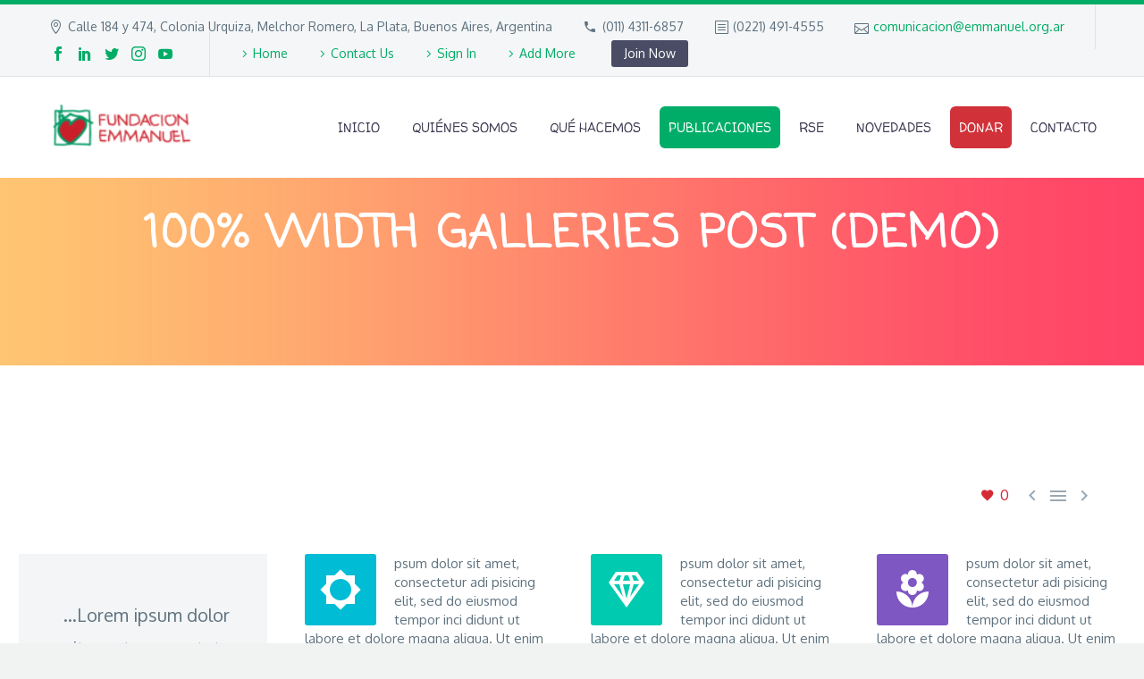

--- FILE ---
content_type: text/html; charset=UTF-8
request_url: https://emmanuel.org.ar/uncategorized/100-width-galleries-post-7/
body_size: 15125
content:

<!DOCTYPE html>
<!--[if IE 7]>
<html class="ie ie7" dir="ltr" lang="es" prefix="og: https://ogp.me/ns#" xmlns:og="http://ogp.me/ns#" xmlns:fb="http://ogp.me/ns/fb#">
<![endif]-->
<!--[if IE 8]>
<html class="ie ie8" dir="ltr" lang="es" prefix="og: https://ogp.me/ns#" xmlns:og="http://ogp.me/ns#" xmlns:fb="http://ogp.me/ns/fb#">
<![endif]-->
<!--[if !(IE 7) | !(IE 8) ]><!-->
<html dir="ltr" lang="es" prefix="og: https://ogp.me/ns#" xmlns:og="http://ogp.me/ns#" xmlns:fb="http://ogp.me/ns/fb#">
<!--<![endif]-->
<head>
	<!-- Google Tag Manager -->
<script>(function(w,d,s,l,i){w[l]=w[l]||[];w[l].push({'gtm.start':
new Date().getTime(),event:'gtm.js'});var f=d.getElementsByTagName(s)[0],
j=d.createElement(s),dl=l!='dataLayer'?'&l='+l:'';j.async=true;j.src=
'https://www.googletagmanager.com/gtm.js?id='+i+dl;f.parentNode.insertBefore(j,f);
})(window,document,'script','dataLayer','GTM-WK699BSZ');</script>
<!-- End Google Tag Manager -->
	<meta charset="UTF-8">
	<meta name="viewport" content="width=device-width, initial-scale=1.0" />
	<link rel="profile" href="https://gmpg.org/xfn/11">
	<link rel="pingback" href="https://emmanuel.org.ar/xmlrpc.php">
	<script>
(function(i,s,o,g,r,a,m){i['GoogleAnalyticsObject']=r;i[r]=i[r]||function(){
(i[r].q=i[r].q||[]).push(arguments)},i[r].l=1*new Date();a=s.createElement(o),
m=s.getElementsByTagName(o)[0];a.async=1;a.src=g;m.parentNode.insertBefore(a,m)
})(window,document,'script','//www.google-analytics.com/analytics.js','ga');
ga('create','UA-24172101-1', 'auto');
ga('send', 'pageview');
</script>
<title>100% width Galleries Post (Demo) - Fundación Emmanuel</title>
	<style>img:is([sizes="auto" i], [sizes^="auto," i]) { contain-intrinsic-size: 3000px 1500px }</style>
	
		<!-- All in One SEO 4.8.6.1 - aioseo.com -->
	<meta name="description" content="Lorem Ipsum. Proin gravida nibh vel velit auctor aliquet. Aenean sollicitudin, lorem quis bibendum auctor, nisi elit consequat ipsum, nec sagittis sem nibh id elit" />
	<meta name="robots" content="max-image-preview:large" />
	<meta name="author" content="Fundación Emmanuel"/>
	<link rel="canonical" href="https://emmanuel.org.ar/uncategorized/100-width-galleries-post-7/" />
	<meta name="generator" content="All in One SEO (AIOSEO) 4.8.6.1" />
		<meta property="og:locale" content="es_ES" />
		<meta property="og:site_name" content="Fundación Emmanuel - Una familia para cada chico/a" />
		<meta property="og:type" content="article" />
		<meta property="og:title" content="100% width Galleries Post (Demo) - Fundación Emmanuel" />
		<meta property="og:description" content="Lorem Ipsum. Proin gravida nibh vel velit auctor aliquet. Aenean sollicitudin, lorem quis bibendum auctor, nisi elit consequat ipsum, nec sagittis sem nibh id elit" />
		<meta property="og:url" content="https://emmanuel.org.ar/uncategorized/100-width-galleries-post-7/" />
		<meta property="article:published_time" content="2016-03-29T10:27:11+00:00" />
		<meta property="article:modified_time" content="2016-03-29T10:27:11+00:00" />
		<meta property="article:publisher" content="https://www.facebook.com/fundacion.emmanuel.arg/" />
		<meta name="twitter:card" content="summary" />
		<meta name="twitter:title" content="100% width Galleries Post (Demo) - Fundación Emmanuel" />
		<meta name="twitter:description" content="Lorem Ipsum. Proin gravida nibh vel velit auctor aliquet. Aenean sollicitudin, lorem quis bibendum auctor, nisi elit consequat ipsum, nec sagittis sem nibh id elit" />
		<script type="application/ld+json" class="aioseo-schema">
			{"@context":"https:\/\/schema.org","@graph":[{"@type":"BlogPosting","@id":"https:\/\/emmanuel.org.ar\/uncategorized\/100-width-galleries-post-7\/#blogposting","name":"100% width Galleries Post (Demo) - Fundaci\u00f3n Emmanuel","headline":"100% width  Galleries Post (Demo)","author":{"@id":"https:\/\/emmanuel.org.ar\/author\/admin\/#author"},"publisher":{"@id":"https:\/\/emmanuel.org.ar\/#organization"},"image":{"@type":"ImageObject","url":"https:\/\/emmanuel.org.ar\/wp-content\/uploads\/2016\/04\/dummy-post-square-1.jpg","width":1280,"height":1280},"datePublished":"2016-03-29T10:27:11+00:00","dateModified":"2016-03-29T10:27:11+00:00","inLanguage":"es-ES","mainEntityOfPage":{"@id":"https:\/\/emmanuel.org.ar\/uncategorized\/100-width-galleries-post-7\/#webpage"},"isPartOf":{"@id":"https:\/\/emmanuel.org.ar\/uncategorized\/100-width-galleries-post-7\/#webpage"},"articleSection":"Uncategorized, Development (Demo), Media (Demo), Webdesign (Demo)"},{"@type":"BreadcrumbList","@id":"https:\/\/emmanuel.org.ar\/uncategorized\/100-width-galleries-post-7\/#breadcrumblist","itemListElement":[{"@type":"ListItem","@id":"https:\/\/emmanuel.org.ar#listItem","position":1,"name":"Inicio","item":"https:\/\/emmanuel.org.ar","nextItem":{"@type":"ListItem","@id":"https:\/\/emmanuel.org.ar\/category\/uncategorized\/#listItem","name":"Uncategorized"}},{"@type":"ListItem","@id":"https:\/\/emmanuel.org.ar\/category\/uncategorized\/#listItem","position":2,"name":"Uncategorized","item":"https:\/\/emmanuel.org.ar\/category\/uncategorized\/","nextItem":{"@type":"ListItem","@id":"https:\/\/emmanuel.org.ar\/uncategorized\/100-width-galleries-post-7\/#listItem","name":"100% width  Galleries Post (Demo)"},"previousItem":{"@type":"ListItem","@id":"https:\/\/emmanuel.org.ar#listItem","name":"Inicio"}},{"@type":"ListItem","@id":"https:\/\/emmanuel.org.ar\/uncategorized\/100-width-galleries-post-7\/#listItem","position":3,"name":"100% width  Galleries Post (Demo)","previousItem":{"@type":"ListItem","@id":"https:\/\/emmanuel.org.ar\/category\/uncategorized\/#listItem","name":"Uncategorized"}}]},{"@type":"Organization","@id":"https:\/\/emmanuel.org.ar\/#organization","name":"Fundaci\u00f3n Emmanuel","description":"Una familia para cada chico\/a","url":"https:\/\/emmanuel.org.ar\/","logo":{"@type":"ImageObject","url":"https:\/\/emmanuel.org.ar\/wp-content\/uploads\/2018\/03\/Logo-Emmanuel.png","@id":"https:\/\/emmanuel.org.ar\/uncategorized\/100-width-galleries-post-7\/#organizationLogo","width":426,"height":132},"image":{"@id":"https:\/\/emmanuel.org.ar\/uncategorized\/100-width-galleries-post-7\/#organizationLogo"},"sameAs":["https:\/\/www.facebook.com\/fundacion.emmanuel.arg\/","https:\/\/www.instagram.com\/fundacionemmanuel.familia\/","https:\/\/www.youtube.com\/channel\/UC9MNzU_tvMcxd1U8tCh6ikA","https:\/\/www.linkedin.com\/in\/fundacin-emmanuel-4290a866\/"]},{"@type":"Person","@id":"https:\/\/emmanuel.org.ar\/author\/admin\/#author","url":"https:\/\/emmanuel.org.ar\/author\/admin\/","name":"Fundaci\u00f3n Emmanuel","image":{"@type":"ImageObject","@id":"https:\/\/emmanuel.org.ar\/uncategorized\/100-width-galleries-post-7\/#authorImage","url":"https:\/\/secure.gravatar.com\/avatar\/87155735b926d925fda016f0d070cf41411b99b50e50433262b36a7c559dbf92?s=96&d=mm&r=g","width":96,"height":96,"caption":"Fundaci\u00f3n Emmanuel"}},{"@type":"WebPage","@id":"https:\/\/emmanuel.org.ar\/uncategorized\/100-width-galleries-post-7\/#webpage","url":"https:\/\/emmanuel.org.ar\/uncategorized\/100-width-galleries-post-7\/","name":"100% width Galleries Post (Demo) - Fundaci\u00f3n Emmanuel","description":"Lorem Ipsum. Proin gravida nibh vel velit auctor aliquet. Aenean sollicitudin, lorem quis bibendum auctor, nisi elit consequat ipsum, nec sagittis sem nibh id elit","inLanguage":"es-ES","isPartOf":{"@id":"https:\/\/emmanuel.org.ar\/#website"},"breadcrumb":{"@id":"https:\/\/emmanuel.org.ar\/uncategorized\/100-width-galleries-post-7\/#breadcrumblist"},"author":{"@id":"https:\/\/emmanuel.org.ar\/author\/admin\/#author"},"creator":{"@id":"https:\/\/emmanuel.org.ar\/author\/admin\/#author"},"image":{"@type":"ImageObject","url":"https:\/\/emmanuel.org.ar\/wp-content\/uploads\/2016\/04\/dummy-post-square-1.jpg","@id":"https:\/\/emmanuel.org.ar\/uncategorized\/100-width-galleries-post-7\/#mainImage","width":1280,"height":1280},"primaryImageOfPage":{"@id":"https:\/\/emmanuel.org.ar\/uncategorized\/100-width-galleries-post-7\/#mainImage"},"datePublished":"2016-03-29T10:27:11+00:00","dateModified":"2016-03-29T10:27:11+00:00"},{"@type":"WebSite","@id":"https:\/\/emmanuel.org.ar\/#website","url":"https:\/\/emmanuel.org.ar\/","name":"Fundaci\u00f3n Emmanuel","description":"Una familia para cada chico\/a","inLanguage":"es-ES","publisher":{"@id":"https:\/\/emmanuel.org.ar\/#organization"}}]}
		</script>
		<!-- All in One SEO -->


<!-- Google Tag Manager for WordPress by gtm4wp.com -->
<script data-cfasync="false" data-pagespeed-no-defer>
	var gtm4wp_datalayer_name = "dataLayer";
	var dataLayer = dataLayer || [];
</script>
<!-- End Google Tag Manager for WordPress by gtm4wp.com --><link rel='dns-prefetch' href='//fonts.googleapis.com' />
<link rel="alternate" type="application/rss+xml" title="Fundación Emmanuel &raquo; Feed" href="https://emmanuel.org.ar/feed/" />
<link rel="alternate" type="application/rss+xml" title="Fundación Emmanuel &raquo; Feed de los comentarios" href="https://emmanuel.org.ar/comments/feed/" />
<link rel="alternate" type="application/rss+xml" title="Fundación Emmanuel &raquo; Comentario 100% width  Galleries Post (Demo) del feed" href="https://emmanuel.org.ar/uncategorized/100-width-galleries-post-7/feed/" />
		<!-- This site uses the Google Analytics by MonsterInsights plugin v9.7.0 - Using Analytics tracking - https://www.monsterinsights.com/ -->
		<!-- Nota: MonsterInsights no está actualmente configurado en este sitio. El dueño del sitio necesita identificarse usando su cuenta de Google Analytics en el panel de ajustes de MonsterInsights. -->
					<!-- No tracking code set -->
				<!-- / Google Analytics by MonsterInsights -->
		<script type="text/javascript">
/* <![CDATA[ */
window._wpemojiSettings = {"baseUrl":"https:\/\/s.w.org\/images\/core\/emoji\/16.0.1\/72x72\/","ext":".png","svgUrl":"https:\/\/s.w.org\/images\/core\/emoji\/16.0.1\/svg\/","svgExt":".svg","source":{"concatemoji":"https:\/\/emmanuel.org.ar\/wp-includes\/js\/wp-emoji-release.min.js?ver=6.8.2"}};
/*! This file is auto-generated */
!function(s,n){var o,i,e;function c(e){try{var t={supportTests:e,timestamp:(new Date).valueOf()};sessionStorage.setItem(o,JSON.stringify(t))}catch(e){}}function p(e,t,n){e.clearRect(0,0,e.canvas.width,e.canvas.height),e.fillText(t,0,0);var t=new Uint32Array(e.getImageData(0,0,e.canvas.width,e.canvas.height).data),a=(e.clearRect(0,0,e.canvas.width,e.canvas.height),e.fillText(n,0,0),new Uint32Array(e.getImageData(0,0,e.canvas.width,e.canvas.height).data));return t.every(function(e,t){return e===a[t]})}function u(e,t){e.clearRect(0,0,e.canvas.width,e.canvas.height),e.fillText(t,0,0);for(var n=e.getImageData(16,16,1,1),a=0;a<n.data.length;a++)if(0!==n.data[a])return!1;return!0}function f(e,t,n,a){switch(t){case"flag":return n(e,"\ud83c\udff3\ufe0f\u200d\u26a7\ufe0f","\ud83c\udff3\ufe0f\u200b\u26a7\ufe0f")?!1:!n(e,"\ud83c\udde8\ud83c\uddf6","\ud83c\udde8\u200b\ud83c\uddf6")&&!n(e,"\ud83c\udff4\udb40\udc67\udb40\udc62\udb40\udc65\udb40\udc6e\udb40\udc67\udb40\udc7f","\ud83c\udff4\u200b\udb40\udc67\u200b\udb40\udc62\u200b\udb40\udc65\u200b\udb40\udc6e\u200b\udb40\udc67\u200b\udb40\udc7f");case"emoji":return!a(e,"\ud83e\udedf")}return!1}function g(e,t,n,a){var r="undefined"!=typeof WorkerGlobalScope&&self instanceof WorkerGlobalScope?new OffscreenCanvas(300,150):s.createElement("canvas"),o=r.getContext("2d",{willReadFrequently:!0}),i=(o.textBaseline="top",o.font="600 32px Arial",{});return e.forEach(function(e){i[e]=t(o,e,n,a)}),i}function t(e){var t=s.createElement("script");t.src=e,t.defer=!0,s.head.appendChild(t)}"undefined"!=typeof Promise&&(o="wpEmojiSettingsSupports",i=["flag","emoji"],n.supports={everything:!0,everythingExceptFlag:!0},e=new Promise(function(e){s.addEventListener("DOMContentLoaded",e,{once:!0})}),new Promise(function(t){var n=function(){try{var e=JSON.parse(sessionStorage.getItem(o));if("object"==typeof e&&"number"==typeof e.timestamp&&(new Date).valueOf()<e.timestamp+604800&&"object"==typeof e.supportTests)return e.supportTests}catch(e){}return null}();if(!n){if("undefined"!=typeof Worker&&"undefined"!=typeof OffscreenCanvas&&"undefined"!=typeof URL&&URL.createObjectURL&&"undefined"!=typeof Blob)try{var e="postMessage("+g.toString()+"("+[JSON.stringify(i),f.toString(),p.toString(),u.toString()].join(",")+"));",a=new Blob([e],{type:"text/javascript"}),r=new Worker(URL.createObjectURL(a),{name:"wpTestEmojiSupports"});return void(r.onmessage=function(e){c(n=e.data),r.terminate(),t(n)})}catch(e){}c(n=g(i,f,p,u))}t(n)}).then(function(e){for(var t in e)n.supports[t]=e[t],n.supports.everything=n.supports.everything&&n.supports[t],"flag"!==t&&(n.supports.everythingExceptFlag=n.supports.everythingExceptFlag&&n.supports[t]);n.supports.everythingExceptFlag=n.supports.everythingExceptFlag&&!n.supports.flag,n.DOMReady=!1,n.readyCallback=function(){n.DOMReady=!0}}).then(function(){return e}).then(function(){var e;n.supports.everything||(n.readyCallback(),(e=n.source||{}).concatemoji?t(e.concatemoji):e.wpemoji&&e.twemoji&&(t(e.twemoji),t(e.wpemoji)))}))}((window,document),window._wpemojiSettings);
/* ]]> */
</script>
<link rel='stylesheet' id='layerslider-css' href='https://emmanuel.org.ar/wp-content/plugins/LayerSlider/static/layerslider/css/layerslider.css?ver=6.7.1' type='text/css' media='all' />
<link rel='stylesheet' id='thegem-preloader-css' href='https://emmanuel.org.ar/wp-content/themes/thegem/css/thegem-preloader.css?ver=6.8.2' type='text/css' media='all' />
<style id='thegem-preloader-inline-css' type='text/css'>

		body:not(.compose-mode) .gem-icon .gem-icon-half-1,
		body:not(.compose-mode) .gem-icon .gem-icon-half-2 {
			opacity: 0 !important;
			}
</style>
<link rel='stylesheet' id='thegem-reset-css' href='https://emmanuel.org.ar/wp-content/themes/thegem/css/thegem-reset.css?ver=6.8.2' type='text/css' media='all' />
<style id='thegem-reset-inline-css' type='text/css'>

		.fullwidth-block {
			-webkit-transform: translate3d(0, 0, 0);
			-moz-transform: translate3d(0, 0, 0);
			-ms-transform: translate3d(0, 0, 0);
			transform: translate3d(0, 0, 0);
		}
</style>
<link rel='stylesheet' id='thegem-grid-css' href='https://emmanuel.org.ar/wp-content/themes/thegem/css/thegem-grid.css?ver=6.8.2' type='text/css' media='all' />
<link rel='stylesheet' id='thegem-style-css' href='https://emmanuel.org.ar/wp-content/themes/thegem/style.css?ver=6.8.2' type='text/css' media='all' />
<link rel='stylesheet' id='thegem-header-css' href='https://emmanuel.org.ar/wp-content/themes/thegem/css/thegem-header.css?ver=6.8.2' type='text/css' media='all' />
<link rel='stylesheet' id='thegem-widgets-css' href='https://emmanuel.org.ar/wp-content/themes/thegem/css/thegem-widgets.css?ver=6.8.2' type='text/css' media='all' />
<link rel='stylesheet' id='thegem-new-css-css' href='https://emmanuel.org.ar/wp-content/themes/thegem/css/thegem-new-css.css?ver=6.8.2' type='text/css' media='all' />
<link rel='stylesheet' id='perevazka-css-css-css' href='https://emmanuel.org.ar/wp-content/themes/thegem/css/thegem-perevazka-css.css?ver=6.8.2' type='text/css' media='all' />
<link rel='stylesheet' id='thegem-google-fonts-css' href='//fonts.googleapis.com/css?family=Walter+Turncoat%3Aregular%7COpen+Sans%3Aregular%7CMontserrat%3A700%2C200%2Cregular%7CSource+Sans+Pro%3Aregular%2C300%7CComing+Soon%3Aregular%7CPangolin%3Aregular%7COxygen%3A700%2Cregular&#038;subset=latin%2Cgreek-ext%2Ccyrillic-ext%2Ccyrillic%2Cgreek%2Clatin-ext%2Cvietnamese&#038;ver=6.8.2' type='text/css' media='all' />
<link rel='stylesheet' id='thegem-custom-css' href='https://emmanuel.org.ar/wp-content/themes/thegem/css/custom-MqdrrUgf.css?ver=6.8.2' type='text/css' media='all' />
<link rel='stylesheet' id='js_composer_front-css' href='https://emmanuel.org.ar/wp-content/plugins/js_composer/assets/css/js_composer.min.css?ver=5.4.7' type='text/css' media='all' />
<link rel='stylesheet' id='thegem-additional-blog-1-css' href='https://emmanuel.org.ar/wp-content/themes/thegem/css/thegem-additional-blog-1.css?ver=6.8.2' type='text/css' media='all' />
<link rel='stylesheet' id='thegem-hovers-css' href='https://emmanuel.org.ar/wp-content/themes/thegem/css/thegem-hovers.css?ver=6.8.2' type='text/css' media='all' />
<link rel='stylesheet' id='thegem-lazy-loading-animations-css' href='https://emmanuel.org.ar/wp-content/themes/thegem/css/thegem-lazy-loading-animations.css?ver=6.8.2' type='text/css' media='all' />
<link rel='stylesheet' id='jquery-fancybox-css' href='https://emmanuel.org.ar/wp-content/themes/thegem/js/fancyBox/jquery.fancybox.min.css?ver=6.8.2' type='text/css' media='all' />
<link rel='stylesheet' id='thegem-vc_elements-css' href='https://emmanuel.org.ar/wp-content/themes/thegem/css/thegem-vc_elements.css?ver=6.8.2' type='text/css' media='all' />
<style id='wp-emoji-styles-inline-css' type='text/css'>

	img.wp-smiley, img.emoji {
		display: inline !important;
		border: none !important;
		box-shadow: none !important;
		height: 1em !important;
		width: 1em !important;
		margin: 0 0.07em !important;
		vertical-align: -0.1em !important;
		background: none !important;
		padding: 0 !important;
	}
</style>
<link rel='stylesheet' id='wp-block-library-css' href='https://emmanuel.org.ar/wp-includes/css/dist/block-library/style.min.css?ver=6.8.2' type='text/css' media='all' />
<style id='classic-theme-styles-inline-css' type='text/css'>
/*! This file is auto-generated */
.wp-block-button__link{color:#fff;background-color:#32373c;border-radius:9999px;box-shadow:none;text-decoration:none;padding:calc(.667em + 2px) calc(1.333em + 2px);font-size:1.125em}.wp-block-file__button{background:#32373c;color:#fff;text-decoration:none}
</style>
<style id='joinchat-button-style-inline-css' type='text/css'>
.wp-block-joinchat-button{border:none!important;text-align:center}.wp-block-joinchat-button figure{display:table;margin:0 auto;padding:0}.wp-block-joinchat-button figcaption{font:normal normal 400 .6em/2em var(--wp--preset--font-family--system-font,sans-serif);margin:0;padding:0}.wp-block-joinchat-button .joinchat-button__qr{background-color:#fff;border:6px solid #25d366;border-radius:30px;box-sizing:content-box;display:block;height:200px;margin:auto;overflow:hidden;padding:10px;width:200px}.wp-block-joinchat-button .joinchat-button__qr canvas,.wp-block-joinchat-button .joinchat-button__qr img{display:block;margin:auto}.wp-block-joinchat-button .joinchat-button__link{align-items:center;background-color:#25d366;border:6px solid #25d366;border-radius:30px;display:inline-flex;flex-flow:row nowrap;justify-content:center;line-height:1.25em;margin:0 auto;text-decoration:none}.wp-block-joinchat-button .joinchat-button__link:before{background:transparent var(--joinchat-ico) no-repeat center;background-size:100%;content:"";display:block;height:1.5em;margin:-.75em .75em -.75em 0;width:1.5em}.wp-block-joinchat-button figure+.joinchat-button__link{margin-top:10px}@media (orientation:landscape)and (min-height:481px),(orientation:portrait)and (min-width:481px){.wp-block-joinchat-button.joinchat-button--qr-only figure+.joinchat-button__link{display:none}}@media (max-width:480px),(orientation:landscape)and (max-height:480px){.wp-block-joinchat-button figure{display:none}}

</style>
<style id='global-styles-inline-css' type='text/css'>
:root{--wp--preset--aspect-ratio--square: 1;--wp--preset--aspect-ratio--4-3: 4/3;--wp--preset--aspect-ratio--3-4: 3/4;--wp--preset--aspect-ratio--3-2: 3/2;--wp--preset--aspect-ratio--2-3: 2/3;--wp--preset--aspect-ratio--16-9: 16/9;--wp--preset--aspect-ratio--9-16: 9/16;--wp--preset--color--black: #000000;--wp--preset--color--cyan-bluish-gray: #abb8c3;--wp--preset--color--white: #ffffff;--wp--preset--color--pale-pink: #f78da7;--wp--preset--color--vivid-red: #cf2e2e;--wp--preset--color--luminous-vivid-orange: #ff6900;--wp--preset--color--luminous-vivid-amber: #fcb900;--wp--preset--color--light-green-cyan: #7bdcb5;--wp--preset--color--vivid-green-cyan: #00d084;--wp--preset--color--pale-cyan-blue: #8ed1fc;--wp--preset--color--vivid-cyan-blue: #0693e3;--wp--preset--color--vivid-purple: #9b51e0;--wp--preset--gradient--vivid-cyan-blue-to-vivid-purple: linear-gradient(135deg,rgba(6,147,227,1) 0%,rgb(155,81,224) 100%);--wp--preset--gradient--light-green-cyan-to-vivid-green-cyan: linear-gradient(135deg,rgb(122,220,180) 0%,rgb(0,208,130) 100%);--wp--preset--gradient--luminous-vivid-amber-to-luminous-vivid-orange: linear-gradient(135deg,rgba(252,185,0,1) 0%,rgba(255,105,0,1) 100%);--wp--preset--gradient--luminous-vivid-orange-to-vivid-red: linear-gradient(135deg,rgba(255,105,0,1) 0%,rgb(207,46,46) 100%);--wp--preset--gradient--very-light-gray-to-cyan-bluish-gray: linear-gradient(135deg,rgb(238,238,238) 0%,rgb(169,184,195) 100%);--wp--preset--gradient--cool-to-warm-spectrum: linear-gradient(135deg,rgb(74,234,220) 0%,rgb(151,120,209) 20%,rgb(207,42,186) 40%,rgb(238,44,130) 60%,rgb(251,105,98) 80%,rgb(254,248,76) 100%);--wp--preset--gradient--blush-light-purple: linear-gradient(135deg,rgb(255,206,236) 0%,rgb(152,150,240) 100%);--wp--preset--gradient--blush-bordeaux: linear-gradient(135deg,rgb(254,205,165) 0%,rgb(254,45,45) 50%,rgb(107,0,62) 100%);--wp--preset--gradient--luminous-dusk: linear-gradient(135deg,rgb(255,203,112) 0%,rgb(199,81,192) 50%,rgb(65,88,208) 100%);--wp--preset--gradient--pale-ocean: linear-gradient(135deg,rgb(255,245,203) 0%,rgb(182,227,212) 50%,rgb(51,167,181) 100%);--wp--preset--gradient--electric-grass: linear-gradient(135deg,rgb(202,248,128) 0%,rgb(113,206,126) 100%);--wp--preset--gradient--midnight: linear-gradient(135deg,rgb(2,3,129) 0%,rgb(40,116,252) 100%);--wp--preset--font-size--small: 13px;--wp--preset--font-size--medium: 20px;--wp--preset--font-size--large: 36px;--wp--preset--font-size--x-large: 42px;--wp--preset--spacing--20: 0.44rem;--wp--preset--spacing--30: 0.67rem;--wp--preset--spacing--40: 1rem;--wp--preset--spacing--50: 1.5rem;--wp--preset--spacing--60: 2.25rem;--wp--preset--spacing--70: 3.38rem;--wp--preset--spacing--80: 5.06rem;--wp--preset--shadow--natural: 6px 6px 9px rgba(0, 0, 0, 0.2);--wp--preset--shadow--deep: 12px 12px 50px rgba(0, 0, 0, 0.4);--wp--preset--shadow--sharp: 6px 6px 0px rgba(0, 0, 0, 0.2);--wp--preset--shadow--outlined: 6px 6px 0px -3px rgba(255, 255, 255, 1), 6px 6px rgba(0, 0, 0, 1);--wp--preset--shadow--crisp: 6px 6px 0px rgba(0, 0, 0, 1);}:where(.is-layout-flex){gap: 0.5em;}:where(.is-layout-grid){gap: 0.5em;}body .is-layout-flex{display: flex;}.is-layout-flex{flex-wrap: wrap;align-items: center;}.is-layout-flex > :is(*, div){margin: 0;}body .is-layout-grid{display: grid;}.is-layout-grid > :is(*, div){margin: 0;}:where(.wp-block-columns.is-layout-flex){gap: 2em;}:where(.wp-block-columns.is-layout-grid){gap: 2em;}:where(.wp-block-post-template.is-layout-flex){gap: 1.25em;}:where(.wp-block-post-template.is-layout-grid){gap: 1.25em;}.has-black-color{color: var(--wp--preset--color--black) !important;}.has-cyan-bluish-gray-color{color: var(--wp--preset--color--cyan-bluish-gray) !important;}.has-white-color{color: var(--wp--preset--color--white) !important;}.has-pale-pink-color{color: var(--wp--preset--color--pale-pink) !important;}.has-vivid-red-color{color: var(--wp--preset--color--vivid-red) !important;}.has-luminous-vivid-orange-color{color: var(--wp--preset--color--luminous-vivid-orange) !important;}.has-luminous-vivid-amber-color{color: var(--wp--preset--color--luminous-vivid-amber) !important;}.has-light-green-cyan-color{color: var(--wp--preset--color--light-green-cyan) !important;}.has-vivid-green-cyan-color{color: var(--wp--preset--color--vivid-green-cyan) !important;}.has-pale-cyan-blue-color{color: var(--wp--preset--color--pale-cyan-blue) !important;}.has-vivid-cyan-blue-color{color: var(--wp--preset--color--vivid-cyan-blue) !important;}.has-vivid-purple-color{color: var(--wp--preset--color--vivid-purple) !important;}.has-black-background-color{background-color: var(--wp--preset--color--black) !important;}.has-cyan-bluish-gray-background-color{background-color: var(--wp--preset--color--cyan-bluish-gray) !important;}.has-white-background-color{background-color: var(--wp--preset--color--white) !important;}.has-pale-pink-background-color{background-color: var(--wp--preset--color--pale-pink) !important;}.has-vivid-red-background-color{background-color: var(--wp--preset--color--vivid-red) !important;}.has-luminous-vivid-orange-background-color{background-color: var(--wp--preset--color--luminous-vivid-orange) !important;}.has-luminous-vivid-amber-background-color{background-color: var(--wp--preset--color--luminous-vivid-amber) !important;}.has-light-green-cyan-background-color{background-color: var(--wp--preset--color--light-green-cyan) !important;}.has-vivid-green-cyan-background-color{background-color: var(--wp--preset--color--vivid-green-cyan) !important;}.has-pale-cyan-blue-background-color{background-color: var(--wp--preset--color--pale-cyan-blue) !important;}.has-vivid-cyan-blue-background-color{background-color: var(--wp--preset--color--vivid-cyan-blue) !important;}.has-vivid-purple-background-color{background-color: var(--wp--preset--color--vivid-purple) !important;}.has-black-border-color{border-color: var(--wp--preset--color--black) !important;}.has-cyan-bluish-gray-border-color{border-color: var(--wp--preset--color--cyan-bluish-gray) !important;}.has-white-border-color{border-color: var(--wp--preset--color--white) !important;}.has-pale-pink-border-color{border-color: var(--wp--preset--color--pale-pink) !important;}.has-vivid-red-border-color{border-color: var(--wp--preset--color--vivid-red) !important;}.has-luminous-vivid-orange-border-color{border-color: var(--wp--preset--color--luminous-vivid-orange) !important;}.has-luminous-vivid-amber-border-color{border-color: var(--wp--preset--color--luminous-vivid-amber) !important;}.has-light-green-cyan-border-color{border-color: var(--wp--preset--color--light-green-cyan) !important;}.has-vivid-green-cyan-border-color{border-color: var(--wp--preset--color--vivid-green-cyan) !important;}.has-pale-cyan-blue-border-color{border-color: var(--wp--preset--color--pale-cyan-blue) !important;}.has-vivid-cyan-blue-border-color{border-color: var(--wp--preset--color--vivid-cyan-blue) !important;}.has-vivid-purple-border-color{border-color: var(--wp--preset--color--vivid-purple) !important;}.has-vivid-cyan-blue-to-vivid-purple-gradient-background{background: var(--wp--preset--gradient--vivid-cyan-blue-to-vivid-purple) !important;}.has-light-green-cyan-to-vivid-green-cyan-gradient-background{background: var(--wp--preset--gradient--light-green-cyan-to-vivid-green-cyan) !important;}.has-luminous-vivid-amber-to-luminous-vivid-orange-gradient-background{background: var(--wp--preset--gradient--luminous-vivid-amber-to-luminous-vivid-orange) !important;}.has-luminous-vivid-orange-to-vivid-red-gradient-background{background: var(--wp--preset--gradient--luminous-vivid-orange-to-vivid-red) !important;}.has-very-light-gray-to-cyan-bluish-gray-gradient-background{background: var(--wp--preset--gradient--very-light-gray-to-cyan-bluish-gray) !important;}.has-cool-to-warm-spectrum-gradient-background{background: var(--wp--preset--gradient--cool-to-warm-spectrum) !important;}.has-blush-light-purple-gradient-background{background: var(--wp--preset--gradient--blush-light-purple) !important;}.has-blush-bordeaux-gradient-background{background: var(--wp--preset--gradient--blush-bordeaux) !important;}.has-luminous-dusk-gradient-background{background: var(--wp--preset--gradient--luminous-dusk) !important;}.has-pale-ocean-gradient-background{background: var(--wp--preset--gradient--pale-ocean) !important;}.has-electric-grass-gradient-background{background: var(--wp--preset--gradient--electric-grass) !important;}.has-midnight-gradient-background{background: var(--wp--preset--gradient--midnight) !important;}.has-small-font-size{font-size: var(--wp--preset--font-size--small) !important;}.has-medium-font-size{font-size: var(--wp--preset--font-size--medium) !important;}.has-large-font-size{font-size: var(--wp--preset--font-size--large) !important;}.has-x-large-font-size{font-size: var(--wp--preset--font-size--x-large) !important;}
:where(.wp-block-post-template.is-layout-flex){gap: 1.25em;}:where(.wp-block-post-template.is-layout-grid){gap: 1.25em;}
:where(.wp-block-columns.is-layout-flex){gap: 2em;}:where(.wp-block-columns.is-layout-grid){gap: 2em;}
:root :where(.wp-block-pullquote){font-size: 1.5em;line-height: 1.6;}
</style>
<link rel='stylesheet' id='contact-form-7-css' href='https://emmanuel.org.ar/wp-content/plugins/contact-form-7/includes/css/styles.css?ver=5.9.8' type='text/css' media='all' />
<link rel='stylesheet' id='rs-plugin-settings-css' href='https://emmanuel.org.ar/wp-content/plugins/revslider/public/assets/css/settings.css?ver=5.4.7.3' type='text/css' media='all' />
<style id='rs-plugin-settings-inline-css' type='text/css'>
#rs-demo-id {}
</style>
<link rel='stylesheet' id='wpcf7-redirect-script-frontend-css' href='https://emmanuel.org.ar/wp-content/plugins/wpcf7-redirect/build/assets/frontend-script.css?ver=2c532d7e2be36f6af233' type='text/css' media='all' />
<link rel='stylesheet' id='thegem_js_composer_front-css' href='https://emmanuel.org.ar/wp-content/themes/thegem/css/thegem-js_composer_columns.css?ver=6.8.2' type='text/css' media='all' />
<script type="text/javascript" id="thegem-settings-init-js-extra">
/* <![CDATA[ */
var gemSettings = {"isTouch":"","forcedLasyDisabled":"","tabletPortrait":"1","tabletLandscape":"","topAreaMobileDisable":"","parallaxDisabled":"","fillTopArea":"","themePath":"https:\/\/emmanuel.org.ar\/wp-content\/themes\/thegem","rootUrl":"https:\/\/emmanuel.org.ar","mobileEffectsEnabled":"","isRTL":""};
/* ]]> */
</script>
<script type="text/javascript" src="https://emmanuel.org.ar/wp-content/themes/thegem/js/thegem-settings-init.js?ver=6.8.2" id="thegem-settings-init-js"></script>
<script type="text/javascript" id="layerslider-greensock-js-extra">
/* <![CDATA[ */
var LS_Meta = {"v":"6.7.1"};
/* ]]> */
</script>
<script type="text/javascript" src="https://emmanuel.org.ar/wp-content/plugins/LayerSlider/static/layerslider/js/greensock.js?ver=1.19.0" id="layerslider-greensock-js"></script>
<script type="text/javascript" src="https://emmanuel.org.ar/wp-includes/js/jquery/jquery.min.js?ver=3.7.1" id="jquery-core-js"></script>
<script type="text/javascript" src="https://emmanuel.org.ar/wp-includes/js/jquery/jquery-migrate.min.js?ver=3.4.1" id="jquery-migrate-js"></script>
<script type="text/javascript" src="https://emmanuel.org.ar/wp-content/plugins/LayerSlider/static/layerslider/js/layerslider.kreaturamedia.jquery.js?ver=6.7.1" id="layerslider-js"></script>
<script type="text/javascript" src="https://emmanuel.org.ar/wp-content/plugins/LayerSlider/static/layerslider/js/layerslider.transitions.js?ver=6.7.1" id="layerslider-transitions-js"></script>
<script type="text/javascript" src="https://emmanuel.org.ar/wp-content/themes/thegem/js/thegem-fullwidth-loader.js?ver=6.8.2" id="thegem-fullwidth-optimizer-js"></script>
<!--[if lt IE 9]>
<script type="text/javascript" src="https://emmanuel.org.ar/wp-content/themes/thegem/js/html5.js?ver=3.7.3" id="html5-js"></script>
<![endif]-->
<script type="text/javascript" src="https://emmanuel.org.ar/wp-content/plugins/revslider/public/assets/js/jquery.themepunch.tools.min.js?ver=5.4.7.3" id="tp-tools-js"></script>
<script type="text/javascript" src="https://emmanuel.org.ar/wp-content/plugins/revslider/public/assets/js/jquery.themepunch.revolution.min.js?ver=5.4.7.3" id="revmin-js"></script>
<script type="text/javascript" id="ga_events_main_script-js-extra">
/* <![CDATA[ */
var ga_options = {"anonymizeip":"","advanced":"","snippet_type":"universal","tracking_id":"UA-24172101-1","gtm_id":"","domain":"","click_elements":[{"name":"boton-organico2","type":"id","category":"boton-organico2","action":"boton-organico2","label":"boton-organico2","value":"","bounce":"false"},{"name":"boton-organico1","type":"class","category":"boton-organico1","action":"boton-organico1","label":"boton-organico1","value":"","bounce":"false"},{"name":"boton-campania2","type":"id","category":"boton-campania2","action":"boton-campania2","label":"boton-campania2","value":"","bounce":"false"},{"name":"boton-campania1","type":"id","category":"boton-campania1","action":"boton-campania1","label":"boton-campania1","value":"","bounce":"true"}],"scroll_elements":[],"link_clicks_delay":"120","download_tracking_type":["pdf","mp3","pptx","docx"],"force_snippet":"none"};
var gaePlaceholders = {"is_front_page":"","page_title":"100% width  Galleries Post (Demo)"};
/* ]]> */
</script>
<script type="text/javascript" src="https://emmanuel.org.ar/wp-content/plugins/wp-google-analytics-events/js/main.js?ver=1.0" id="ga_events_main_script-js"></script>
<script type="text/javascript" id="zilla-likes-js-extra">
/* <![CDATA[ */
var zilla_likes = {"ajaxurl":"https:\/\/emmanuel.org.ar\/wp-admin\/admin-ajax.php"};
/* ]]> */
</script>
<script type="text/javascript" src="https://emmanuel.org.ar/wp-content/plugins/zilla-likes/scripts/zilla-likes.js?ver=6.8.2" id="zilla-likes-js"></script>
<meta name="generator" content="Powered by LayerSlider 6.7.1 - Multi-Purpose, Responsive, Parallax, Mobile-Friendly Slider Plugin for WordPress." />
<!-- LayerSlider updates and docs at: https://layerslider.kreaturamedia.com -->
<link rel="https://api.w.org/" href="https://emmanuel.org.ar/wp-json/" /><link rel="alternate" title="JSON" type="application/json" href="https://emmanuel.org.ar/wp-json/wp/v2/posts/17084" /><link rel="EditURI" type="application/rsd+xml" title="RSD" href="https://emmanuel.org.ar/xmlrpc.php?rsd" />
<meta name="generator" content="WordPress 6.8.2" />
<link rel='shortlink' href='https://emmanuel.org.ar/?p=17084' />
<link rel="alternate" title="oEmbed (JSON)" type="application/json+oembed" href="https://emmanuel.org.ar/wp-json/oembed/1.0/embed?url=https%3A%2F%2Femmanuel.org.ar%2Funcategorized%2F100-width-galleries-post-7%2F" />
<link rel="alternate" title="oEmbed (XML)" type="text/xml+oembed" href="https://emmanuel.org.ar/wp-json/oembed/1.0/embed?url=https%3A%2F%2Femmanuel.org.ar%2Funcategorized%2F100-width-galleries-post-7%2F&#038;format=xml" />

<!-- Google Tag Manager for WordPress by gtm4wp.com -->
<!-- GTM Container placement set to off -->
<script data-cfasync="false" data-pagespeed-no-defer>
	var dataLayer_content = {"pagePostType":"post","pagePostType2":"single-post","pageCategory":["uncategorized"],"pageAttributes":["development","media","webdesign"],"pagePostAuthor":"Fundación Emmanuel"};
	dataLayer.push( dataLayer_content );
</script>
<script data-cfasync="false" data-pagespeed-no-defer>
	console.warn && console.warn("[GTM4WP] Google Tag Manager container code placement set to OFF !!!");
	console.warn && console.warn("[GTM4WP] Data layer codes are active but GTM container must be loaded using custom coding !!!");
</script>
<!-- End Google Tag Manager for WordPress by gtm4wp.com --><style type="text/css">.recentcomments a{display:inline !important;padding:0 !important;margin:0 !important;}</style><meta name="generator" content="Powered by WPBakery Page Builder - drag and drop page builder for WordPress."/>
<!--[if lte IE 9]><link rel="stylesheet" type="text/css" href="https://emmanuel.org.ar/wp-content/plugins/js_composer/assets/css/vc_lte_ie9.min.css" media="screen"><![endif]--><meta name="generator" content="Powered by Slider Revolution 5.4.7.3 - responsive, Mobile-Friendly Slider Plugin for WordPress with comfortable drag and drop interface." />
<link rel="icon" href="https://emmanuel.org.ar/wp-content/uploads/2018/05/Logo-Emmanuel-e1525292786379.png" sizes="32x32" />
<link rel="icon" href="https://emmanuel.org.ar/wp-content/uploads/2018/05/Logo-Emmanuel-e1525292786379.png" sizes="192x192" />
<link rel="apple-touch-icon" href="https://emmanuel.org.ar/wp-content/uploads/2018/05/Logo-Emmanuel-e1525292786379.png" />
<meta name="msapplication-TileImage" content="https://emmanuel.org.ar/wp-content/uploads/2018/05/Logo-Emmanuel-e1525292786379.png" />
<!-- Global site tag (gtag.js) - Google Analytics -->
<script async src="https://www.googletagmanager.com/gtag/js?id=UA-24172101-1"></script>
<script>
  window.dataLayer = window.dataLayer || [];
  function gtag(){dataLayer.push(arguments);}
  gtag('js', new Date());

  gtag('config', 'UA-24172101-1');
</script>
<script type="text/javascript">function setREVStartSize(e){									
						try{ e.c=jQuery(e.c);var i=jQuery(window).width(),t=9999,r=0,n=0,l=0,f=0,s=0,h=0;
							if(e.responsiveLevels&&(jQuery.each(e.responsiveLevels,function(e,f){f>i&&(t=r=f,l=e),i>f&&f>r&&(r=f,n=e)}),t>r&&(l=n)),f=e.gridheight[l]||e.gridheight[0]||e.gridheight,s=e.gridwidth[l]||e.gridwidth[0]||e.gridwidth,h=i/s,h=h>1?1:h,f=Math.round(h*f),"fullscreen"==e.sliderLayout){var u=(e.c.width(),jQuery(window).height());if(void 0!=e.fullScreenOffsetContainer){var c=e.fullScreenOffsetContainer.split(",");if (c) jQuery.each(c,function(e,i){u=jQuery(i).length>0?u-jQuery(i).outerHeight(!0):u}),e.fullScreenOffset.split("%").length>1&&void 0!=e.fullScreenOffset&&e.fullScreenOffset.length>0?u-=jQuery(window).height()*parseInt(e.fullScreenOffset,0)/100:void 0!=e.fullScreenOffset&&e.fullScreenOffset.length>0&&(u-=parseInt(e.fullScreenOffset,0))}f=u}else void 0!=e.minHeight&&f<e.minHeight&&(f=e.minHeight);e.c.closest(".rev_slider_wrapper").css({height:f})					
						}catch(d){console.log("Failure at Presize of Slider:"+d)}						
					};</script>
		<style type="text/css" id="wp-custom-css">
			.destacado-menu > a {
text-decoration: none !important;
padding: 10px !important;
color: #ffffff !important;
background-color: #d13138 !important;
border-radius: 6px !important;
}

.destacados-menu > a {
text-decoration: none !important;
padding: 10px !important;
color: #ffffff !important;
background-color: #00ad68 !important;
border-radius: 6px !important;
}		</style>
		<noscript><style type="text/css"> .wpb_animate_when_almost_visible { opacity: 1; }</style></noscript>
<meta property="og:title" content="100% width  Galleries Post (Demo)"/>
<meta property="og:description" content="Lorem Ipsum. Proin gravida nibh vel velit auctor aliquet. Aenean sollicitudin, lorem quis bibendum auctor, nisi elit consequat ipsum, nec sagittis sem nibh id elit"/>
<meta property="og:site_name" content="Fundación Emmanuel"/>
<meta property="og:type" content="article"/>
<meta property="og:url" content="https://emmanuel.org.ar/uncategorized/100-width-galleries-post-7/"/>
<meta property="og:image" content="https://emmanuel.org.ar/wp-content/uploads/2016/04/dummy-post-square-1-thegem-blog-timeline-large.jpg"/>

<meta itemprop="name" content="100% width  Galleries Post (Demo)"/>
<meta itemprop="description" content="Lorem Ipsum. Proin gravida nibh vel velit auctor aliquet. Aenean sollicitudin, lorem quis bibendum auctor, nisi elit consequat ipsum, nec sagittis sem nibh id elit"/>
<meta itemprop="image" content="https://emmanuel.org.ar/wp-content/uploads/2016/04/dummy-post-square-1-thegem-blog-timeline-large.jpg"/>
	<!-- Facebook Pixel Code -->
<script>
  !function(f,b,e,v,n,t,s)
  {if(f.fbq)return;n=f.fbq=function(){n.callMethod?
  n.callMethod.apply(n,arguments):n.queue.push(arguments)};
  if(!f._fbq)f._fbq=n;n.push=n;n.loaded=!0;n.version='2.0';
  n.queue=[];t=b.createElement(e);t.async=!0;
  t.src=v;s=b.getElementsByTagName(e)[0];
  s.parentNode.insertBefore(t,s)}(window, document,'script',
  'https://connect.facebook.net/en_US/fbevents.js');
  fbq('init', '352320305638454');
  fbq('track', 'PageView');
</script>
<noscript><img height="1" width="1" style="display:none"
  src="https://www.facebook.com/tr?id=352320305638454&ev=PageView&noscript=1"
/></noscript>
<!-- End Facebook Pixel Code -->
</head>


<body data-rsssl=1 class="wp-singular post-template-default single single-post postid-17084 single-format-standard wp-theme-thegem wpb-js-composer js-comp-ver-5.4.7 vc_responsive">




<div id="page" class="layout-fullwidth header-style-3">

			<a href="#page" class="scroll-top-button"></a>
	
	
					<div id="top-area" class="top-area top-area-style-default top-area-alignment-left">
	<div class="container">
		<div class="top-area-items inline-inside">
							<div class="top-area-block top-area-contacts"><div class="gem-contacts inline-inside"><div class="gem-contacts-item gem-contacts-address">Calle 184 y 474, Colonia Urquiza, Melchor Romero, La Plata, Buenos Aires, Argentina</div><div class="gem-contacts-item gem-contacts-phone">(011) 4311-6857</div><div class="gem-contacts-item gem-contacts-fax">(0221) 491-4555</div><div class="gem-contacts-item gem-contacts-email"><a href="mailto:comunicacion@emmanuel.org.ar">comunicacion@emmanuel.org.ar</a></div></div></div>
										<div class="top-area-block top-area-socials socials-colored-hover">	<div class="socials inline-inside">
									<a class="socials-item" href="https://www.facebook.com/fundacion.emmanuel.arg" target="_blank" title="facebook"><i class="socials-item-icon facebook "></i></a>
												<a class="socials-item" href="https://www.linkedin.com/company/fundaci-n-emmanuel?trk=tyah" target="_blank" title="linkedin"><i class="socials-item-icon linkedin "></i></a>
												<a class="socials-item" href="https://twitter.com/f_emmanuel_arg" target="_blank" title="twitter"><i class="socials-item-icon twitter "></i></a>
												<a class="socials-item" href="https://www.instagram.com/fundacionemmanuel.familia/" target="_blank" title="instagram"><i class="socials-item-icon instagram "></i></a>
																																					<a class="socials-item" href="https://www.youtube.com/user/fundaemmanuel/featured" target="_blank" title="youtube"><i class="socials-item-icon youtube "></i></a>
												
	</div>
</div>
										<div class="top-area-block top-area-menu">
											<nav id="top-area-menu">
							<ul id="top-area-navigation" class="nav-menu styled inline-inside"><li id="menu-item-24477" class="menu-item menu-item-type-custom menu-item-object-custom menu-item-24477"><a href="#">Home</a></li>
<li id="menu-item-24478" class="menu-item menu-item-type-custom menu-item-object-custom menu-item-24478"><a href="#">Contact Us</a></li>
<li id="menu-item-24479" class="menu-item menu-item-type-custom menu-item-object-custom menu-item-24479"><a href="#">Sign In</a></li>
<li id="menu-item-24480" class="menu-item menu-item-type-custom menu-item-object-custom menu-item-24480"><a href="#">Add More</a></li>
</ul>						</nav>
																<div class="top-area-button"><div class="gem-button-container gem-button-position-inline"><a class="gem-button gem-button-size-tiny gem-button-style-flat gem-button-text-weight-normal gem-button-no-uppercase" style="border-radius: 3px;" onmouseleave="" onmouseenter="" href="#" target="_self">Join Now</a></div> </div>
									</div>
					</div>
	</div>
</div>		
		<div id="site-header-wrapper"  class=" " >

			
			
			<header id="site-header" class="site-header animated-header mobile-menu-layout-default" role="banner">
								
								<div class="container">
					<div class="header-main logo-position-left header-layout-default header-style-3">
													<div class="site-title">
								<div class="site-logo"  style="width:164px;">
	<a href="https://emmanuel.org.ar/" rel="home">
					<span class="logo"><img src="https://emmanuel.org.ar/wp-content/uploads/thegem-logos/logo_4e0fb0dcd0e082024164e929305f5b8f_1x.png" srcset="https://emmanuel.org.ar/wp-content/uploads/thegem-logos/logo_4e0fb0dcd0e082024164e929305f5b8f_1x.png 1x,https://emmanuel.org.ar/wp-content/uploads/thegem-logos/logo_4e0fb0dcd0e082024164e929305f5b8f_2x.png 2x,https://emmanuel.org.ar/wp-content/uploads/thegem-logos/logo_4e0fb0dcd0e082024164e929305f5b8f_3x.png 3x" alt="Fundación Emmanuel" style="width:164px;" class="default"/><img src="https://emmanuel.org.ar/wp-content/uploads/thegem-logos/logo_4e0fb0dcd0e082024164e929305f5b8f_1x.png" srcset="https://emmanuel.org.ar/wp-content/uploads/thegem-logos/logo_4e0fb0dcd0e082024164e929305f5b8f_1x.png 1x,https://emmanuel.org.ar/wp-content/uploads/thegem-logos/logo_4e0fb0dcd0e082024164e929305f5b8f_2x.png 2x,https://emmanuel.org.ar/wp-content/uploads/thegem-logos/logo_4e0fb0dcd0e082024164e929305f5b8f_3x.png 3x" alt="Fundación Emmanuel" style="width:132px;" class="small"/></span>
			</a>
</div>
							</div>
																								<nav id="primary-navigation" class="site-navigation primary-navigation" role="navigation">
										<button class="menu-toggle dl-trigger">Primary Menu<span class="menu-line-1"></span><span class="menu-line-2"></span><span class="menu-line-3"></span></button>										<ul id="primary-menu" class="nav-menu styled no-responsive dl-menu"><li id="menu-item-24607" class="menu-item menu-item-type-post_type menu-item-object-page menu-item-home menu-item-24607 megamenu-enable megamenu-style-default megamenu-first-element"><a href="https://emmanuel.org.ar/">Inicio</a></li>
<li id="menu-item-24725" class="menu-item menu-item-type-post_type menu-item-object-page menu-item-has-children menu-item-parent menu-item-24725 megamenu-first-element"><a href="https://emmanuel.org.ar/quienes-somos/">Quiénes Somos</a><span class="menu-item-parent-toggle"></span>
<ul class="sub-menu styled dl-submenu">
	<li id="menu-item-25149" class="menu-item menu-item-type-post_type menu-item-object-page menu-item-25149 megamenu-first-element"><a href="https://emmanuel.org.ar/quienes-somos/">La Fundación</a></li>
	<li id="menu-item-24507" class="menu-item menu-item-type-post_type menu-item-object-page menu-item-24507 megamenu-first-element"><a href="https://emmanuel.org.ar/quienes-somos/centro-tia-kiki/">Centro Tía Kikí</a></li>
	<li id="menu-item-24537" class="menu-item menu-item-type-post_type menu-item-object-page menu-item-24537 megamenu-first-element"><a href="https://emmanuel.org.ar/quienes-somos/memoria-y-balance/">Memorias y Balances</a></li>
	<li id="menu-item-30484" class="menu-item menu-item-type-post_type menu-item-object-page menu-item-30484 megamenu-first-element"><a href="https://emmanuel.org.ar/vinculo-con-belgica/">Vínculo con Bélgica</a></li>
	<li id="menu-item-24604" class="menu-item menu-item-type-post_type menu-item-object-page menu-item-24604 megamenu-first-element"><a href="https://emmanuel.org.ar/quienes-somos/voluntarios/">Voluntarios</a></li>
	<li id="menu-item-24776" class="menu-item menu-item-type-post_type menu-item-object-page menu-item-24776 megamenu-first-element"><a href="https://emmanuel.org.ar/quienes-somos/nos-acompanan/">Nos Acompañan</a></li>
</ul>
</li>
<li id="menu-item-24502" class="menu-item menu-item-type-post_type menu-item-object-page menu-item-has-children menu-item-parent menu-item-24502 megamenu-first-element"><a href="https://emmanuel.org.ar/programas/">Qué Hacemos</a><span class="menu-item-parent-toggle"></span>
<ul class="sub-menu styled dl-submenu">
	<li id="menu-item-25309" class="menu-item menu-item-type-post_type menu-item-object-page menu-item-25309 megamenu-first-element"><a href="https://emmanuel.org.ar/programas/fortalecimiento-familiar/">Fortalecimiento Familiar</a></li>
	<li id="menu-item-25322" class="menu-item menu-item-type-post_type menu-item-object-page menu-item-25322 megamenu-first-element"><a href="https://emmanuel.org.ar/programas/acompanamiento-a-la-familia-en-dificultad/">Acompañamiento a la Familia en Dificultad</a></li>
	<li id="menu-item-25287" class="menu-item menu-item-type-post_type menu-item-object-page menu-item-has-children menu-item-parent menu-item-25287 megamenu-first-element"><a href="https://emmanuel.org.ar/programas/acogimiento-familiar/">Acogimiento Familiar</a><span class="menu-item-parent-toggle"></span>
	<ul class="sub-menu styled dl-submenu">
		<li id="menu-item-30407" class="menu-item menu-item-type-custom menu-item-object-custom menu-item-30407 megamenu-first-element"><a href="https://emmanuel.org.ar/wp-content/uploads/2018/06/GuiaInteractiva.pdf">Guía para Familias</a></li>
	</ul>
</li>
	<li id="menu-item-25333" class="menu-item menu-item-type-post_type menu-item-object-page menu-item-25333 megamenu-first-element"><a href="https://emmanuel.org.ar/programas/capacitacion-y-asesoramiento/">Capacitación y Asesoramiento</a></li>
	<li id="menu-item-25340" class="menu-item menu-item-type-post_type menu-item-object-page menu-item-25340 megamenu-first-element"><a href="https://emmanuel.org.ar/programas/trabajo-en-red/">Trabajo en Red</a></li>
	<li id="menu-item-30050" class="menu-item menu-item-type-post_type menu-item-object-page menu-item-30050 megamenu-first-element"><a href="https://emmanuel.org.ar/programas/investigacion-e-incidencia/">Investigación e Incidencia</a></li>
</ul>
</li>
<li id="menu-item-28009" class="destacados-menu menu-item menu-item-type-post_type menu-item-object-page menu-item-28009 megamenu-first-element"><a href="https://emmanuel.org.ar/publicaciones/">Publicaciones</a></li>
<li id="menu-item-26738" class="menu-item menu-item-type-post_type menu-item-object-page menu-item-26738 megamenu-first-element"><a href="https://emmanuel.org.ar/responsabilidad-social-empresarial/">RSE</a></li>
<li id="menu-item-28413" class="menu-item menu-item-type-post_type menu-item-object-page menu-item-28413 megamenu-first-element"><a href="https://emmanuel.org.ar/novedades/">Novedades</a></li>
<li id="menu-item-26534" class="destacado-menu menu-item menu-item-type-post_type menu-item-object-page menu-item-has-children menu-item-parent menu-item-26534 megamenu-first-element"><a href="https://emmanuel.org.ar/donar-ahora/">Donar</a><span class="menu-item-parent-toggle"></span>
<ul class="sub-menu styled dl-submenu">
	<li id="menu-item-26532" class="menu-item menu-item-type-post_type menu-item-object-page menu-item-26532 megamenu-first-element"><a href="https://emmanuel.org.ar/donantes-particulares/">Información al Donante</a></li>
	<li id="menu-item-25864" class="menu-item menu-item-type-custom menu-item-object-custom menu-item-25864 megamenu-first-element mobile-clickable"><a href="https://docs.google.com/forms/d/e/1FAIpQLSdyOLxUkEdqT4rWZdPV-_vOWNEiUFAF_CLdE6UWnI8-lQk4qg/viewform?usp=sf_link">Doná Mensualmente</a></li>
	<li id="menu-item-28412" class="menu-item menu-item-type-post_type menu-item-object-page menu-item-28412 megamenu-first-element"><a href="https://emmanuel.org.ar/transferir-donacion/">Datos para Transferencia</a></li>
	<li id="menu-item-28524" class="menu-item menu-item-type-post_type menu-item-object-page menu-item-28524 megamenu-first-element"><a href="https://emmanuel.org.ar/donar-desde-el-exterior/">Donar desde el exterior</a></li>
	<li id="menu-item-26669" class="menu-item menu-item-type-post_type menu-item-object-page menu-item-26669 megamenu-first-element"><a href="https://emmanuel.org.ar/responsabilidad-social-empresarial/">Responsabilidad Social Empresarial</a></li>
</ul>
</li>
<li id="menu-item-24535" class="menu-item menu-item-type-post_type menu-item-object-page menu-item-24535 megamenu-enable megamenu-style-default megamenu-first-element"><a href="https://emmanuel.org.ar/contacto/">Contacto</a></li>
</ul>																			</nav>
																										</div>
				</div>
							</header><!-- #site-header -->
					</div><!-- #site-header-wrapper -->

	
	<div id="main" class="site-main">

<div id="main-content" class="main-content">

<div id="page-title" class="page-title-block page-title-alignment-center page-title-style-1 has-background-image" style="background-image: url(https://emmanuel.org.ar/wp-content/themes/thegem/images/backgrounds/title/10.jpg);padding-top: 40px;padding-bottom: 120px;"><div class="container"><div class="page-title-title" style=""><h1 style="">  100% width  Galleries Post (Demo)</h1></div></div></div>
<div class="block-content">
	<div class="container">
		<div class="panel row">

			<div class="panel-center col-xs-12">
				<article id="post-17084" class="post-17084 post type-post status-publish format-standard has-post-thumbnail hentry category-uncategorized tag-development tag-media tag-webdesign">

					<div class="entry-content post-content">
												
							<div class="post-meta date-color">
								<div class="entry-meta single-post-meta clearfix gem-post-date">
									<div class="post-meta-right">

																														<span class="post-meta-likes"><a href="#" class="zilla-likes" id="zilla-likes-17084" title="Like this"><span class="zilla-likes-count">0</span> <span class="zilla-likes-postfix"></span></a></span>																					<span class="post-meta-navigation">
												<span class="post-meta-navigation-prev" title="Post Anterior"><a href="https://emmanuel.org.ar/uncategorized/splash-shop-3-post-3/" rel="prev">&#xe636;</a></span>												<span class="post-meta-category-link"><a href="https://emmanuel.org.ar/category/uncategorized/">&#xe620;</a></span>												<span class="post-meta-navigation-next" title="Post Siguiente"><a href="https://emmanuel.org.ar/uncategorized/blog-post-right-sidebar-7/" rel="next">&#xe634;</a></span>											</span>
																			</div>
									<div class="post-meta-left">
																																							</div>
								</div><!-- .entry-meta -->
							</div>
						
						
						<div class="vc_row-full-width-before"></div><div id="vc_row-696a988badcfb" data-vc-full-width="true" data-vc-full-width-init="false" data-vc-stretch-content="true" class="vc_row wpb_row vc_row-fluid"><script type="text/javascript">if (typeof(gem_fix_fullwidth_position) == "function") { gem_fix_fullwidth_position(document.getElementById("vc_row-696a988badcfb")); }</script><div class="wpb_column vc_column_container vc_col-sm-3"><div class="vc_column-inner "><div class="wpb_wrapper"><div class="gem-quote gem-quote-style-1 gem-quote-no-paddings"><blockquote>&#8230;Lorem ipsum dolor sit amet, consectetur adi pisicing elit, sed do eiusmod tempor incididunt ut labore et dolore magna aliqua.</blockquote></div></div></div></div><div class="wpb_column vc_column_container vc_col-sm-3"><div class="vc_column-inner "><div class="wpb_wrapper"><div class="gem-icon-with-text gem-icon-with-text-icon-size-medium gem-icon-with-text-flow"><div style="margin-bottom:0px;margin-top:0px; " class="gem-icon-with-text-icon"><div class="gem-icon gem-icon-pack-material gem-icon-size-medium  gem-icon-shape-square" style="border-color: #00bcd4;opacity: 1;"><div class="gem-icon-inner" style="background-color: #00bcd4;">
		<span class="gem-icon-half-1" style="color: #ffffff;"><span class="back-angle">&#xf1be;</span></span>
		<span class="gem-icon-half-2" style="color: #ffffff;"><span class="back-angle">&#xf1be;</span></span></div></div></div><div class="gem-icon-with-text-content" ><div class="gem-icon-with-text-text">
	<div class="wpb_text_column wpb_content_element " >
		<div class="wpb_wrapper">
			<p>psum dolor sit amet, consectetur adi pisicing elit, sed do eiusmod tempor inci didunt ut labore et dolore magna aliqua. Ut enim ad minim veniam, quis nostrud exercitation ullamco laboris nisi ut aliquip ex ea commodo consequat. Duis aute irure dolor in reprehenderit in voluptate velit esse cillum dolore eu fugiat nulla pariatur. Excepteur sint occaecat cupidatat non proident, sunt in culpa qui officia deserunt mollit anim id est laborum. Sed ut perspiciatis unde omnis iste natus error sit voluptatem accusantium doloremque.</p>

		</div>
	</div>
</div></div><div class="clearboth"></div></div></div></div></div><div class="wpb_column vc_column_container vc_col-sm-3"><div class="vc_column-inner "><div class="wpb_wrapper"><div class="gem-icon-with-text gem-icon-with-text-icon-size-medium gem-icon-with-text-flow"><div style="margin-bottom:0px;margin-top:0px; " class="gem-icon-with-text-icon"><div class="gem-icon gem-icon-pack-material gem-icon-size-medium  gem-icon-shape-square" style="border-color: #00cab0;opacity: 1;"><div class="gem-icon-inner" style="background-color: #00cab0;">
		<span class="gem-icon-half-1" style="color: #ffffff;"><span class="back-angle">&#xf287;</span></span>
		<span class="gem-icon-half-2" style="color: #ffffff;"><span class="back-angle">&#xf287;</span></span></div></div></div><div class="gem-icon-with-text-content" ><div class="gem-icon-with-text-text">
	<div class="wpb_text_column wpb_content_element " >
		<div class="wpb_wrapper">
			<p>psum dolor sit amet, consectetur adi pisicing elit, sed do eiusmod tempor inci didunt ut labore et dolore magna aliqua. Ut enim ad minim veniam, quis nostrud exercitation ullamco laboris nisi ut aliquip ex ea commodo consequat. Duis aute irure dolor in reprehenderit in voluptate velit esse cillum dolore eu fugiat nulla pariatur. Excepteur sint occaecat cupidatat non proident, sunt in culpa qui officia deserunt mollit anim id est laborum. Sed ut perspiciatis unde omnis iste natus error sit voluptatem accusantium doloremque.</p>

		</div>
	</div>
</div></div><div class="clearboth"></div></div></div></div></div><div class="wpb_column vc_column_container vc_col-sm-3"><div class="vc_column-inner "><div class="wpb_wrapper"><div class="gem-icon-with-text gem-icon-with-text-icon-size-medium gem-icon-with-text-flow"><div style="margin-bottom:0px;margin-top:0px; " class="gem-icon-with-text-icon"><div class="gem-icon gem-icon-pack-material gem-icon-size-medium  gem-icon-shape-square" style="border-color: #7e57c2;opacity: 1;"><div class="gem-icon-inner" style="background-color: #7e57c2;">
		<span class="gem-icon-half-1" style="color: #ffffff;"><span class="back-angle">&#xf2ff;</span></span>
		<span class="gem-icon-half-2" style="color: #ffffff;"><span class="back-angle">&#xf2ff;</span></span></div></div></div><div class="gem-icon-with-text-content" ><div class="gem-icon-with-text-text">
	<div class="wpb_text_column wpb_content_element " >
		<div class="wpb_wrapper">
			<p>psum dolor sit amet, consectetur adi pisicing elit, sed do eiusmod tempor inci didunt ut labore et dolore magna aliqua. Ut enim ad minim veniam, quis nostrud exercitation ullamco laboris nisi ut aliquip ex ea commodo consequat. Duis aute irure dolor in reprehenderit in voluptate velit esse cillum dolore eu fugiat nulla pariatur. Excepteur sint occaecat cupidatat non proident, sunt in culpa qui officia deserunt mollit anim id est laborum. Sed ut perspiciatis unde omnis iste natus error sit voluptatem accusantium doloremque.</p>

		</div>
	</div>
</div></div><div class="clearboth"></div></div></div></div></div></div><div class="vc_row-full-width vc_clearfix"></div><div id="vc_row-696a988bafd52" class="vc_row wpb_row vc_row-fluid"><div class="wpb_column vc_column_container vc_col-sm-12"><div class="vc_column-inner "><div class="wpb_wrapper"><div class="preloader"><div class="preloader-spin"></div></div> <div class="gallery-preloader-wrapper"> </div></div></div></div></div>
					</div><!-- .entry-content -->

					
<div class="socials-sharing socials socials-colored-hover ">
	<a class="socials-item" target="_blank" href="https://www.facebook.com/sharer/sharer.php?u=https%3A%2F%2Femmanuel.org.ar%2Funcategorized%2F100-width-galleries-post-7%2F" title="Facebook"><i class="socials-item-icon facebook"></i></a>
	<a class="socials-item" target="_blank" href="https://twitter.com/intent/tweet?text=100%25+width++Galleries+Post+%28Demo%29&#038;url=https%3A%2F%2Femmanuel.org.ar%2Funcategorized%2F100-width-galleries-post-7%2F" title="Twitter"><i class="socials-item-icon twitter"></i></a>
	<a class="socials-item" target="_blank" href="https://plus.google.com/share?url=https%3A%2F%2Femmanuel.org.ar%2Funcategorized%2F100-width-galleries-post-7%2F" title="Google Plus"><i class="socials-item-icon google-plus"></i></a>
	<a class="socials-item" target="_blank" href="https://pinterest.com/pin/create/button/?url=https%3A%2F%2Femmanuel.org.ar%2Funcategorized%2F100-width-galleries-post-7%2F&#038;description=100%25+width++Galleries+Post+%28Demo%29&#038;media=https%3A%2F%2Femmanuel.org.ar%2Fwp-content%2Fuploads%2F2016%2F04%2Fdummy-post-square-1-thegem-blog-timeline-large.jpg" title="Pinterest"><i class="socials-item-icon pinterest"></i></a>
	<a class="socials-item" target="_blank" href="http://tumblr.com/widgets/share/tool?canonicalUrl=https%3A%2F%2Femmanuel.org.ar%2Funcategorized%2F100-width-galleries-post-7%2F" title="Tumblr"><i class="socials-item-icon tumblr"></i></a>
	<a class="socials-item" target="_blank" href="https://www.linkedin.com/shareArticle?mini=true&#038;url=https%3A%2F%2Femmanuel.org.ar%2Funcategorized%2F100-width-galleries-post-7%2F&#038;title=100%25+width++Galleries+Post+%28Demo%29&amp;summary=Lorem+Ipsum.+Proin+gravida+nibh+vel+velit+auctor+aliquet.+Aenean+sollicitudin%2C+lorem+quis+bibendum+auctor%2C+nisi+elit+consequat+ipsum%2C+nec+sagittis+sem+nibh+id+elit" title="LinkedIn"><i class="socials-item-icon linkedin"></i></a>
	<a class="socials-item" target="_blank" href="http://www.stumbleupon.com/submit?url=https%3A%2F%2Femmanuel.org.ar%2Funcategorized%2F100-width-galleries-post-7%2F&#038;title=100%25+width++Galleries+Post+%28Demo%29" title="StumbleUpon"><i class="socials-item-icon stumbleupon"></i></a>
</div>

						
					
					
					
				</article><!-- #post-## -->

			</div>

			
		</div>

	</div>
</div><!-- .block-content -->

</div><!-- #main-content -->


		</div><!-- #main -->
		<div id="lazy-loading-point"></div>

														<footer id="colophon" class="site-footer" role="contentinfo">
				<div class="container">
					
<div class="row inline-row footer-widget-area" role="complementary">
	<div id="text-2" class="widget inline-column col-sm-6 col-xs-12 count-2 widget_text"><h3 class="widget-title">Sobre nosotros</h3>			<div class="textwidget"><p>Fundación Emmanuel es una ONG sin fines de lucro que trabaja desde <b>hace más de 30 años</b> para<i> que todos los niños puedan vivir en familia. </i>Este trabajo se realiza desde las distintas redes y campos de acción que la Fundación viene desarrollando en su larga trayectoria, nucleándose desde el <b>centro comunitario Tía </b><b>Kiki</b>, ubicado en Colonia Urquiza, Melchor Romero, una zona semi-rural de la periferia del municipio de La Plata.</p>
</div>
		</div><div id="text-3" class="widget inline-column col-sm-6 col-xs-12 count-2 widget_text"><h3 class="widget-title">Convertite en una Familia de Acogimiento</h3>			<div class="textwidget"><p><i>“Sentimos que vale la pena. Apoyar a una familia en dificultad, recibir un chiquito en acogimiento, es como prender una vela en un mar de oscuridad que, por más pequeña que sea, ilumina la vida de tantos otros y, a su vez, les da la posibilidad de prender otras pequeñas velas para que el mundo sea más claro, transparente y luminoso”. </i>Familia acogedora.</p>
<p>Postulate escribiendonos a comunicacion@emmanuel.org.ar</p>
</div>
		</div></div><!-- .footer-widget-area -->
				</div>
			</footer><!-- #colophon -->
			
			
			<footer id="footer-nav" class="site-footer">
				<div class="container"><div class="row">

					<div class="col-md-3 col-md-push-9">
													<div id="footer-socials"><div class="socials inline-inside socials-colored">
																														<a href="https://www.facebook.com/fundacion.emmanuel.arg" target="_blank" title="facebook" class="socials-item"><i class="socials-item-icon facebook"></i></a>
																																								<a href="https://www.linkedin.com/company/fundaci-n-emmanuel?trk=tyah" target="_blank" title="linkedin" class="socials-item"><i class="socials-item-icon linkedin"></i></a>
																																								<a href="https://twitter.com/f_emmanuel_arg" target="_blank" title="twitter" class="socials-item"><i class="socials-item-icon twitter"></i></a>
																																								<a href="https://www.instagram.com/fundacionemmanuel.familia/" target="_blank" title="instagram" class="socials-item"><i class="socials-item-icon instagram"></i></a>
																																																																																																																																							<a href="https://www.youtube.com/user/fundaemmanuel/featured" target="_blank" title="youtube" class="socials-item"><i class="socials-item-icon youtube"></i></a>
																																																						</div></div><!-- #footer-socials -->
											</div>

					<div class="col-md-6">
												<nav id="footer-navigation" class="site-navigation footer-navigation centered-box" role="navigation">
							<ul id="footer-menu" class="nav-menu styled clearfix inline-inside"><li id="menu-item-25473" class="menu-item menu-item-type-post_type menu-item-object-page menu-item-25473"><a href="https://emmanuel.org.ar/donar-ahora/">Ayudanos con tu Donación</a></li>
<li id="menu-item-25472" class="menu-item menu-item-type-post_type menu-item-object-page menu-item-25472"><a href="https://emmanuel.org.ar/contacto/">Escribinos</a></li>
<li id="menu-item-27859" class="menu-item menu-item-type-post_type menu-item-object-page menu-item-27859"><a href="https://emmanuel.org.ar/cese-de-donacion/">Cese de Donación</a></li>
<li id="menu-item-25471" class="menu-item menu-item-type-post_type menu-item-object-page menu-item-25471"><a href="https://emmanuel.org.ar/welcome-to-fundacion-emmanuel/">English</a></li>
<li id="menu-item-25479" class="menu-item menu-item-type-post_type menu-item-object-page menu-item-25479"><a href="https://emmanuel.org.ar/bienvenue-a-la-fundacion-emmanuel/">Français</a></li>
</ul>						</nav>
											</div>

					<div class="col-md-3 col-md-pull-9"><div class="footer-site-info">2020 &copy; Todos los Derechos Reservados</div></div>

				</div></div>
			</footer><!-- #footer-nav -->
						
			</div><!-- #page -->

	
	<script type="speculationrules">
{"prefetch":[{"source":"document","where":{"and":[{"href_matches":"\/*"},{"not":{"href_matches":["\/wp-*.php","\/wp-admin\/*","\/wp-content\/uploads\/*","\/wp-content\/*","\/wp-content\/plugins\/*","\/wp-content\/themes\/thegem\/*","\/*\\?(.+)"]}},{"not":{"selector_matches":"a[rel~=\"nofollow\"]"}},{"not":{"selector_matches":".no-prefetch, .no-prefetch a"}}]},"eagerness":"conservative"}]}
</script>
<link rel='stylesheet' id='icons-fontawesome-css' href='https://emmanuel.org.ar/wp-content/themes/thegem/css/icons-fontawesome.css?ver=6.8.2' type='text/css' media='all' />
<link rel='stylesheet' id='icons-material-css' href='https://emmanuel.org.ar/wp-content/themes/thegem/css/icons-material.css?ver=6.8.2' type='text/css' media='all' />
<link rel='stylesheet' id='thegem-gallery-css' href='https://emmanuel.org.ar/wp-content/themes/thegem/css/gallery.css?ver=6.8.2' type='text/css' media='all' />
<link rel='stylesheet' id='thegem-animations-css' href='https://emmanuel.org.ar/wp-content/themes/thegem/css/thegem-itemsAnimations.css?ver=6.8.2' type='text/css' media='all' />
<script type="text/javascript" src="https://emmanuel.org.ar/wp-content/themes/thegem/js/jquery.dlmenu.js?ver=6.8.2" id="jquery-dlmenu-js"></script>
<script type="text/javascript" id="thegem-menu-init-script-js-extra">
/* <![CDATA[ */
var thegem_dlmenu_settings = {"backLabel":"Back","showCurrentLabel":"Show this page"};
/* ]]> */
</script>
<script type="text/javascript" src="https://emmanuel.org.ar/wp-content/themes/thegem/js/thegem-menu_init.js?ver=6.8.2" id="thegem-menu-init-script-js"></script>
<script type="text/javascript" src="https://emmanuel.org.ar/wp-content/themes/thegem/js/svg4everybody.js?ver=6.8.2" id="svg4everybody-js"></script>
<script type="text/javascript" src="https://emmanuel.org.ar/wp-content/themes/thegem/js/thegem-form-elements.js?ver=6.8.2" id="thegem-form-elements-js"></script>
<script type="text/javascript" src="https://emmanuel.org.ar/wp-content/themes/thegem/js/jquery.easing.js?ver=6.8.2" id="jquery-easing-js"></script>
<script type="text/javascript" src="https://emmanuel.org.ar/wp-content/themes/thegem/js/thegem-header.js?ver=6.8.2" id="thegem-header-js"></script>
<script type="text/javascript" src="https://emmanuel.org.ar/wp-content/themes/thegem/js/thegem-lazyLoading.js?ver=6.8.2" id="thegem-lazy-loading-js"></script>
<script type="text/javascript" src="https://emmanuel.org.ar/wp-content/themes/thegem/js/jquery.transform.js?ver=6.8.2" id="jquery-transform-js"></script>
<script type="text/javascript" src="https://emmanuel.org.ar/wp-includes/js/jquery/ui/effect.min.js?ver=1.13.3" id="jquery-effects-core-js"></script>
<script type="text/javascript" src="https://emmanuel.org.ar/wp-includes/js/jquery/ui/effect-drop.min.js?ver=1.13.3" id="jquery-effects-drop-js"></script>
<script type="text/javascript" src="https://emmanuel.org.ar/wp-content/themes/thegem/js/odometer.js?ver=6.8.2" id="odometr-js"></script>
<script type="text/javascript" src="https://emmanuel.org.ar/wp-content/themes/thegem/js/thegem-sticky.js?ver=6.8.2" id="thegem-sticky-js"></script>
<script type="text/javascript" src="https://emmanuel.org.ar/wp-content/themes/thegem/js/functions.js?ver=6.8.2" id="thegem-scripts-js"></script>
<script type="text/javascript" src="https://emmanuel.org.ar/wp-content/themes/thegem/js/fancyBox/jquery.mousewheel.pack.js?ver=6.8.2" id="jquery-mousewheel-js"></script>
<script type="text/javascript" src="https://emmanuel.org.ar/wp-content/themes/thegem/js/fancyBox/jquery.fancybox.min.js?ver=6.8.2" id="jquery-fancybox-js"></script>
<script type="text/javascript" src="https://emmanuel.org.ar/wp-content/themes/thegem/js/fancyBox/jquery.fancybox-init.js?ver=6.8.2" id="fancybox-init-script-js"></script>
<script type="text/javascript" src="https://emmanuel.org.ar/wp-content/themes/thegem/js/thegem-vc_elements_init.js?ver=6.8.2" id="thegem-vc_elements-js"></script>
<script type="text/javascript" src="https://emmanuel.org.ar/wp-includes/js/dist/hooks.min.js?ver=4d63a3d491d11ffd8ac6" id="wp-hooks-js"></script>
<script type="text/javascript" src="https://emmanuel.org.ar/wp-includes/js/dist/i18n.min.js?ver=5e580eb46a90c2b997e6" id="wp-i18n-js"></script>
<script type="text/javascript" id="wp-i18n-js-after">
/* <![CDATA[ */
wp.i18n.setLocaleData( { 'text direction\u0004ltr': [ 'ltr' ] } );
/* ]]> */
</script>
<script type="text/javascript" src="https://emmanuel.org.ar/wp-content/plugins/contact-form-7/includes/swv/js/index.js?ver=5.9.8" id="swv-js"></script>
<script type="text/javascript" id="contact-form-7-js-extra">
/* <![CDATA[ */
var wpcf7 = {"api":{"root":"https:\/\/emmanuel.org.ar\/wp-json\/","namespace":"contact-form-7\/v1"}};
/* ]]> */
</script>
<script type="text/javascript" id="contact-form-7-js-translations">
/* <![CDATA[ */
( function( domain, translations ) {
	var localeData = translations.locale_data[ domain ] || translations.locale_data.messages;
	localeData[""].domain = domain;
	wp.i18n.setLocaleData( localeData, domain );
} )( "contact-form-7", {"translation-revision-date":"2024-07-17 09:00:42+0000","generator":"GlotPress\/4.0.1","domain":"messages","locale_data":{"messages":{"":{"domain":"messages","plural-forms":"nplurals=2; plural=n != 1;","lang":"es"},"This contact form is placed in the wrong place.":["Este formulario de contacto est\u00e1 situado en el lugar incorrecto."],"Error:":["Error:"]}},"comment":{"reference":"includes\/js\/index.js"}} );
/* ]]> */
</script>
<script type="text/javascript" src="https://emmanuel.org.ar/wp-content/plugins/contact-form-7/includes/js/index.js?ver=5.9.8" id="contact-form-7-js"></script>
<script type="text/javascript" id="wpcf7-redirect-script-js-extra">
/* <![CDATA[ */
var wpcf7r = {"ajax_url":"https:\/\/emmanuel.org.ar\/wp-admin\/admin-ajax.php"};
/* ]]> */
</script>
<script type="text/javascript" src="https://emmanuel.org.ar/wp-content/plugins/wpcf7-redirect/build/assets/frontend-script.js?ver=2c532d7e2be36f6af233" id="wpcf7-redirect-script-js"></script>
<script type="text/javascript" src="https://emmanuel.org.ar/wp-content/plugins/js_composer/assets/js/dist/js_composer_front.min.js?ver=5.4.7" id="wpb_composer_front_js-js"></script>
<script type="text/javascript" src="https://emmanuel.org.ar/wp-includes/js/imagesloaded.min.js?ver=5.0.0" id="imagesloaded-js"></script>
<script type="text/javascript" src="https://emmanuel.org.ar/wp-content/themes/thegem/js/isotope.min.js?ver=6.8.2" id="isotope-js-js"></script>
<script type="text/javascript" src="https://emmanuel.org.ar/wp-content/themes/thegem/js/isotope_layout_metro.js?ver=6.8.2" id="thegem-isotope-metro-js"></script>
<script type="text/javascript" src="https://emmanuel.org.ar/wp-content/themes/thegem/js/isotope-masonry-custom.js?ver=6.8.2" id="thegem-isotope-masonry-custom-js"></script>
<script type="text/javascript" src="https://emmanuel.org.ar/wp-content/themes/thegem/js/jquery.removeWhitespace.min.js?ver=6.8.2" id="thegem-removewhitespace-js"></script>
<script type="text/javascript" src="https://emmanuel.org.ar/wp-content/themes/thegem/js/thegem-scrollMonitor.js?ver=6.8.2" id="thegem-scroll-monitor-js"></script>
<script type="text/javascript" src="https://emmanuel.org.ar/wp-content/themes/thegem/js/thegem-itemsAnimations.js?ver=6.8.2" id="thegem-items-animations-js"></script>
<script type="text/javascript" src="https://emmanuel.org.ar/wp-content/themes/thegem/js/jquery.collagePlus.min.js?ver=6.8.2" id="jquery-collagePlus-js"></script>
<script type="text/javascript" src="https://emmanuel.org.ar/wp-content/themes/thegem/js/jquery.touchSwipe.min.js?ver=6.8.2" id="jquery-touchSwipe-js"></script>
<script type="text/javascript" src="https://emmanuel.org.ar/wp-content/themes/thegem/js/jquery.carouFredSel.js?ver=6.8.2" id="jquery-carouFredSel-js"></script>
<script type="text/javascript" src="https://emmanuel.org.ar/wp-content/themes/thegem/js/thegem-gallery.js?ver=6.8.2" id="thegem-gallery-js"></script>
</body>
</html>
